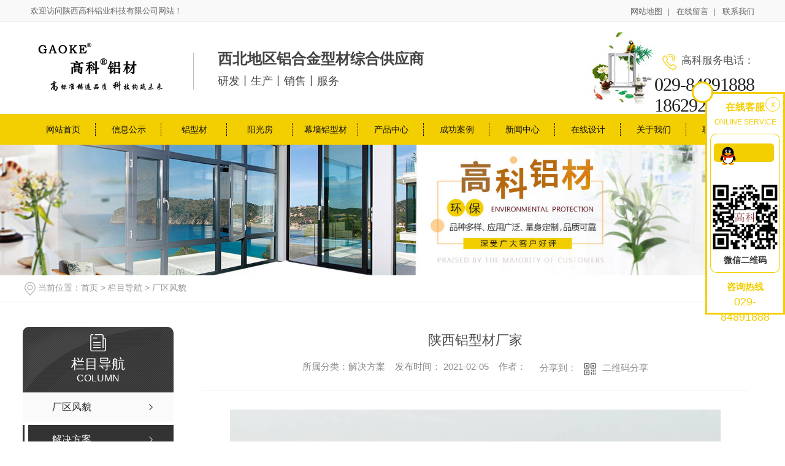

--- FILE ---
content_type: text/html; charset=utf-8
request_url: http://www.sxgkly.com/jjfa/1193375.html
body_size: 5691
content:
<!DOCTYPE html PUBLIC "-//W3C//DTD XHTML 1.0 Transitional//EN" "http://www.w3.org/TR/xhtml1/DTD/xhtml1-transitional.dtd">
<html xmlns="http://www.w3.org/1999/xhtml">
<head>
<meta http-equiv="Content-Type" content="text/html; charset=utf-8" />
<meta name="Copyright" content="All Rights Reserved btoe.cn" />
<meta http-equiv="X-UA-Compatible" content="IE=edge,chrome=1" />
<title>陕西铝型材厂家-陕西高科铝业科技有限公司</title>
<meta name="keywords" content="西安铝型材厂家,西安铝型材批发,西安铝型材价格,西安铝型材生产厂家" />
<meta name="description" content="陕西高科铝业科技有限公司是一家集铝合金型材研发,生产,销售为一体的铝合金型材综合供应商.公司主营:西安铝型材,西安阳光房,西安隔热断桥铝型材和西安幕墙铝型材等4大主营产品.咨询热线：186292633..." />
<meta name="viewport" content="width=device-width, initial-scale=1">
<link href="/templates/pc_wjdh/css/css.css" rel="stylesheet" type="text/css" />
<link rel="stylesheet" type="text/css" media="screen" href="/templates/pc_wjdh/css/bootstrap.min.css" />
<link rel="stylesheet" type="text/css" media="screen" href="/templates/pc_wjdh/css/swiper-3.4.2.min.css" />
<link rel="stylesheet" type="text/css" media="screen" href="/templates/pc_wjdh/css/common.css" />

<script src="http://img.dlwjdh.com/upload/saohei/index.js"></script>
<meta name="baidu-site-verification" content="code-Jvb5GZqDj8" />
<script src="//liuliangapi.dlwx369.com/js/tongji.js?siteid=08d537b63384743f5636110435721adb&source=1"></script>
<meta name="baidu-site-verification" content="code-cpowNTi6xS" />
<body>
<!--top-->
<div class="top_all">
  <div class="top">
    <div class="top_l">欢迎访问陕西高科铝业科技有限公司网站！</div>
    <div class="top_r">
      <ul>
        <li><a href="/sitemap.html" title="网站地图">网站地图&nbsp;&nbsp;|</a></li>
        <li><a href="#wjdh-message" title="在线留言">在线留言&nbsp;&nbsp;|</a></li>
        <li><a href="http://www.sxgkly.com/lxwm/" title="联系我们">联系我们</a></li>
      </ul>
    </div>
  </div>
</div>

<!--logo-->
<div class="logo_all">
  <div class="logo">
    <h1 class="logo_t"><a href="/" ><img src="http://img.dlwjdh.com/upload/12437/210205/a90ae27878f5d6c96e6c8c803fd4f158@220X90.png" alt="陕西高科铝业科技有限公司"/></a></h1>
    <div class="logo_w">
      <p class="logo_w1">西北地区铝合金型材综合供应商</p>
      <p class="logo_w2">研发丨生产丨销售丨服务</p>
    </div>
    <div class="logo_call">
      <div>
        <p class="logo_call_1">高科服务电话：</p>
        <p class="logo_call_2">029-84891888 <br>
          18629263388 </p>
      </div>
    </div>
  </div>
</div>
<!--nav-->
<div class="nav_all">
  <div class="nav">
    <ul>
        
        <li> <a href="/" title="网站首页">网站首页 </a> </li>
        
        <li><a href="http://www.sxgkly.com/xxgs/" title="信息公示">信息公示</a></li>
        
        <li><a href="http://www.sxgkly.com/cpfly/" title="铝型材">铝型材</a></li>
        
        <li><a href="http://www.sxgkly.com/scpzg/" title="阳光房">阳光房</a></li>
        
        <li><a href="http://www.sxgkly.com/cpfls/" title="幕墙铝型材">幕墙铝型材</a></li>
        
        <li><a href="http://www.sxgkly.com/cpzx/" title="产品中心">产品中心</a></li>
        
        <li><a href="http://www.sxgkly.com/gcal/" title="成功案例">成功案例</a></li>
        
        <li><a href="http://www.sxgkly.com/xwzx/" title="新闻中心">新闻中心</a></li>
        
        <li><a href="http://www.sxgkly.com/zxsj/" title="在线设计">在线设计</a></li>
        
        <li><a href="http://www.sxgkly.com/gywm/" title="关于我们">关于我们</a></li>
        
        <li><a href="http://www.sxgkly.com/lxwm/" title="联系我们">联系我们</a></li>
        
    </ul>
  </div>
</div>
<!-- mbanner -->

<div class="mbanner col-lg-12 col-md-12">
  <div class="row">
    
    <img src="http://img.dlwjdh.com/upload/12437/image/20180524/20180524194909_5575.jpg" alt="栏目导航">
    
  </div>
</div>
<div class="clearboth"></div>

<!-- caseMenu -->
<div class="caseMenuTop">
  <div class="container">
    <div class="row">
      <div class="caseMenuL col-lg-9 col-md-9 col-sm-9 col-xs-9"> <i><img src="/templates/pc_wjdh/img/locationIco.png" alt="当前位置"></i>
        当前位置：<a href="/">首页</a>&nbsp;&gt;&nbsp;<a href="/lmdh/">栏目导航</a>&nbsp;&gt;&nbsp;<a href="/jjfa/">厂区风貌</a>
      </div>
      <div class="caseMenuR col-xs-3 col-sm-3 col-md-3 col-lg-3"> <i class="text-right"><a href="javascript:;" onClick="javascript :history.back(-1);">返回<img src="/templates/pc_wjdh/img/ca1.png" alt="返回"></a></i> </div>
      <div class="clearboth"></div>
    </div>
  </div>
</div>
<div class="clearboth"></div>
<div class="proList">
  <div class="container">
    <div class="row">
      <div class=" proListL  col-xs-12 col-lg-2-0 ">
        <div class="proListTop">
          
          <img src="/templates/pc_wjdh/img/proL.png" alt="栏目导航" class="proBg">
          <div class="prouctsTitle"> <img src="/templates/pc_wjdh/img/news2Ico.png" alt="栏目导航" class="pro-ico">
            <h3>栏目导航</h3>
            <p>Column</p>
          </div>
          
        </div>
        <div class="row">
          <div class="news_classify">
            <ul>
              
              <li class=" col-xs-6 col-sm-6 col-md-12 col-lg-12"> <a href="http://www.sxgkly.com/jjfa/" class="newsclass1" title="厂区风貌"><i></i><b></b> <span>厂区风貌 </span></a> </li>
              
              <li class=" col-xs-6 col-sm-6 col-md-12 col-lg-12"> <a href="http://www.sxgkly.com/jjfa/" class="newsclass1 gaoliang" title="解决方案"><i></i><b></b> <span>解决方案 </span></a> </li>
              
              <li class=" col-xs-6 col-sm-6 col-md-12 col-lg-12"> <a href="http://www.sxgkly.com/khjz/" class="newsclass1" title="客户见证"><i></i><b></b> <span>客户见证 </span></a> </li>
              
            </ul>
          </div>
        </div>
        <div class="row">
          <div class="proHot"> <i><img src="/templates/pc_wjdh/img/proHotIco.png" alt="热门推荐">热门推荐</i>
            <div class="proList_sort">
              <div class="swiper-container proList_sort1">
                <ul class="swiper-wrapper">
                  
                  <li class="swiper-slide col-xs-12 col-sm-12 col-md-12 col-lg-12"> <a href="http://www.sxgkly.com/scpzg/1193365.html" class="proHotimg"><img src="http://img.dlwjdh.com/upload/12437/image/20180621/20180621153009_1847.jpg" alt="陕西阳光房厂家"></a> <a href="http://www.sxgkly.com/scpzg/1193365.html" class="proHot_txt">陕西阳光房厂家</a> </li>
                  
                  <li class="swiper-slide col-xs-12 col-sm-12 col-md-12 col-lg-12"> <a href="http://www.sxgkly.com/scpzg/1193364.html" class="proHotimg"><img src="http://img.dlwjdh.com/upload/12437/image/20180620/20180620182447_0625.jpg" alt="陕西阳光房厂家"></a> <a href="http://www.sxgkly.com/scpzg/1193364.html" class="proHot_txt">陕西阳光房厂家</a> </li>
                  
                  <li class="swiper-slide col-xs-12 col-sm-12 col-md-12 col-lg-12"> <a href="http://www.sxgkly.com/scpzg/1193362.html" class="proHotimg"><img src="http://img.dlwjdh.com/upload/12437/image/20180620/20180620175147_7656.jpg" alt="陕西阳光房"></a> <a href="http://www.sxgkly.com/scpzg/1193362.html" class="proHot_txt">陕西阳光房</a> </li>
                  
                  <li class="swiper-slide col-xs-12 col-sm-12 col-md-12 col-lg-12"> <a href="http://www.sxgkly.com/grdqlxc/1193354.html" class="proHotimg"><img src="http://img.dlwjdh.com/upload/12437/image/20180626/20180626184213_7812.jpg" alt="GK—WGR55隔热平开系列"></a> <a href="http://www.sxgkly.com/grdqlxc/1193354.html" class="proHot_txt">GK—WGR55隔热平开系列</a> </li>
                  
                </ul>
                <!-- Add Arrows -->
                <div class="pro-next col-xs-6 col-sm-6 col-md-6 col-lg-6"><img src="/templates/pc_wjdh/img/proLL.png" alt="左"></div>
                <div class="pro-prev col-xs-6 col-sm-6 col-md-6 col-lg-6"><img src="/templates/pc_wjdh/img/proLr.png" alt="右"></div>
              </div>
            </div>
          </div>
        </div>
      </div>
      <div class="proListR  col-xs-12  col-lg-8-0 ">
        <div class="newsdetails col-xs-12 col-sm-12 col-md-12 col-lg-12">
          <div class="caseCenter">
            <div class="caseCmenu">
              <h3>陕西铝型材厂家</h3>
              <span class="casemfx"> 所属分类：解决方案 &nbsp;&nbsp;
              
              
              
              发布时间：
              2021-02-05
              &nbsp;&nbsp;
              
              
              
              作者：
              <div class="bdsharebuttonbox"> <i>&nbsp;&nbsp;分享到：</i> <a href="#" class="bds_more" data-cmd="more"></a> <a href="#" class="bds_sqq" data-cmd="sqq" title="分享到QQ好友"></a> <a href="#" class="bds_weixin" data-cmd="weixin" title="分享到微信"></a> &nbsp;&nbsp; </div>
              <a href="#" class="scan" title="二维码分享">二维码分享
              <div id="qrcode" style="display: none"> </div>
              </a> </span> </div>
            <div class="caseContainer"> <p style="text-align:center;">
	<img src="http://img.dlwjdh.com/upload/12437/image/20180619/20180619112754_8125.jpg" alt="西安铝型材厂家" width="800" height="600" title="西安铝型材厂家" align="" /> 
</p>
<p style="text-align:left;">
	<span style="font-family:" color:#737272;white-space:normal;background-color:#e0e0e0;"=""><span style="font-family:寰蒋闆呴粦;font-size:14px;line-height:21px;">质量致胜、服务至上是本公司一贯坚持的质量方针，团结共进、互利互赢使我们的产品更加得到广大客户的好评</span></span><span style="font-family:" color:#737272;white-space:normal;background-color:#e0e0e0;line-height:1.5;"=""><span style="font-family:寰蒋闆呴粦;font-size:14px;line-height:21px;">和信赖，使我们的产品畅销省内外，取得更好的成绩。愿与您一起携手合作，共创辉煌。</span></span> 
</p> </div>
            <div class="caseTab">
              <ul>
                <li class="col-xs-6 col-sm-6 col-md-6"> <a href="http://www.sxgkly.com/jjfa/1193376.html">陕西阳光房厂家</a> </li>
                <li class="col-xs-6 col-sm-6 col-md-6"> 没有了 </li>
              </ul>
            </div>
          </div>
        </div>
      </div>
    </div>
  </div>
</div>
<script src="/templates/pc_wjdh/js/n/jquery.min.js"></script>
<script src="/templates/pc_wjdh/js/n/bootstrap.min.js"></script>
<script src="/templates/pc_wjdh/js/n/swiper-3.4.2.min.js"></script>
<script src="/templates/pc_wjdh/js/n/rem.min.js"></script>
<script src="/templates/pc_wjdh/js/n/qrcode.js"></script>
<div class="ft1_all">
  <div class="ft1">
    <div class="ft1_nav">
      <ul>
        <li><a href="/" title="网站首页">网站首页</a></li>
        
        <li><a href="http://www.sxgkly.com/cpfly/" title="铝型材">铝型材</a></li>
        
        <li><a href="http://www.sxgkly.com/scpzg/" title="阳光房">阳光房</a></li>
        
        <li><a href="http://www.sxgkly.com/cpfls/" title="幕墙铝型材">幕墙铝型材</a></li>
        
        <li><a href="http://www.sxgkly.com/cpzx/" title="产品中心">产品中心</a></li>
        
        <li><a href="http://www.sxgkly.com/gcal/" title="成功案例">成功案例</a></li>
        
        <li><a href="http://www.sxgkly.com/xwzx/" title="新闻中心">新闻中心</a></li>
        
        <li><a href="http://www.sxgkly.com/zxsj/" title="在线设计">在线设计</a></li>
        
        <li><a href="http://www.sxgkly.com/gywm/" title="关于我们">关于我们</a></li>
        
        <li><a href="http://www.sxgkly.com/lxwm/" title="联系我们">联系我们</a></li>
        
      </ul>
    </div>
    <div class="ft1_ny"> Copyright&nbsp;&copy;&nbsp;陕西高科铝业科技有限公司&nbsp;&nbsp;版权所有<br/>
      备案号：<a href="https://beian.miit.gov.cn" target="_blank" title="陕ICP备15011901号-2" rel="nofollow">陕ICP备15011901号-2</a>
      &nbsp;&nbsp;<a href="/sitemap.html" title="网站地图">网站地图</a>&nbsp;&nbsp;<a href="/rss.xml" title="RSS">RSS </a>&nbsp;&nbsp;<a href="/sitemap.xml" title="XML">XML </a> &nbsp;&nbsp;<a href="/city.html" title="城市分站">城市分站</a>:
      &nbsp;&nbsp;<a href="/city_shaanxi/" title="陕西" class="wjdh_city">陕西</a>&nbsp;&nbsp;<a href="/city_xianyang/" title="咸阳" class="wjdh_city">咸阳</a>
      <br/>
      联系人：黎先生&nbsp;&nbsp;手机：18629263388&nbsp;&nbsp;Q Q : 2799615255&nbsp;&nbsp;邮 箱：2799615255@qq.com&nbsp;&nbsp;<br>
      公司地址：陕西省西安市鄠邑区涝店镇赵王村<br />
      主营产品：陕西铝型材 陕西阳光房 陕西隔热断桥铝型材 陕西幕墙铝型材 等产品欢迎前来咨询！<br/>
      技术支持：<script src="/api/message.ashx?action=jjzc"></script>
      &nbsp;&nbsp;
      <a href="http://www.wjdhcms.com" target="_blank" rel="external nofollow" title=""><img class="wjdh-ico1" src="http://img.dlwjdh.com/upload/6.png" width="99px" height="18px" title="万家灯火" alt="万家灯火"></a>
      &nbsp;&nbsp;
      <script type="text/javascript">var cnzz_protocol = (("https:" == document.location.protocol) ? " https://" : " http://");document.write(unescape("%3Cspan id='cnzz_stat_icon_1273792488'%3E%3C/span%3E%3Cscript src='" + cnzz_protocol + "s11.cnzz.com/stat.php%3Fid%3D1273792488%26show%3Dpic' type='text/javascript'%3E%3C/script%3E"));</script>
      &nbsp;&nbsp;
      <a href="http://trust.wjdhcms.com/#/pc?url=www.sxgkly.com" target="_blank" rel="external nofollow"><img  class="wjdh-ico2" src=http://img.dlwjdh.com/upload/trust/1.png></a>
    </div>
    <div class="ft1_wx"><img src="http://img.dlwjdh.com/upload/12437/210220/3716a997837dc65a849c5f81e2314feb@600X600.jpg" alt="微信" /></div>
    <div class="ft_lk">
      <ul>
        
      </ul>
    </div>
  </div>
</div>
<!-- footer begin -->
<script type="text/javascript" src="http://tongji.wjdhcms.com/js/tongji.js?siteid=08d537b63384743f5636110435721adb"></script><script type="text/javascript" src="https://sxgkly1.s1.dlwjdh.com/upload/12437/kefu.js?color=f3ce00"></script>
<script src="/templates/pc_wjdh/js/n/base.js" type="text/javascript" charset="utf-8"></script>
<script src="http://img.dlwjdh.com/upload/saohei/index.js"></script>
<script src="/templates/pc_wjdh/js/n/common.js"></script>
<script src="/templates/pc_wjdh/js/n/color.js?color=#f3ce00&rgba=243,206,0"></script>
</body>
</html>


--- FILE ---
content_type: text/css
request_url: http://www.sxgkly.com/templates/pc_wjdh/css/css.css
body_size: 1381
content:
@charset "utf-8";
/* CSS Document */
/*commen*/
*{margin: 0 auto; padding: 0;}
body{font-size: 12px;color: #121212;font-family:  Microsoft YaHei, 宋体, Arial, Helvetica, sans-serif;background:none;}
ul,li{list-style-type: none;}
img,ul,li,button{margin: 0px;}
img,button{border: none;}
a{color: #000;text-decoration: none;}
a:hover{text-decoration: none;}
a:active{text-decoration: none;}
img{border:0;}

::selection {
    background-color: #f3ce00;
color:#fff;
}

::-moz-selection {
    background-color: #f3ce00;
color:#fff;
}

::-webkit-selection {
    background-color: #f3ce00;
color:#fff;
}

/*top*/
.top_all{ width:100%; height:36px; overflow:hidden; background:#f9f9f9; border-bottom:1px solid #ededed;}
.top{ width:1180px; margin:auto; overflow:hidden;}
.top_l{ float:left; color:#666; font-size:13px; line-height:36px;}
.top_r{ float:right; }
.top_r ul{ overflow:hidden;}
.top_r ul li{ float:left; line-height:36px;color:#cccccc; margin-left:12px;-webkit-transition: 0.4s;
	-moz-transition: 0.4s;
	-o-transition: 0.4s;
	transition: 0.4s; }
.top_r ul li a{ font-size:13px; color:#666;}
.top_r ul li:hover a{ color:#222;}

/*logo*/
.logo_all{width:100%;  background:url(../images/top_bk.jpg) no-repeat center; height:150px; }
.logo{ width:1180px; overflow:hidden; margin:auto;}
.logo_t{ width:220px; height:90px; float:left; margin-top:30px; margin-left:0px;}
.logo_w{ float:left;margin-top:28px;  overflow:hidden; margin-left:85px;}
.logo_w span{ color:#fe9b00;}
.logo_w1{ font-size:24px; color:#444; font-weight:bold;  margin-top:20px; line-height:24px;}
.logo_w1 span{color:#ff7530; }
.logo_w2{ font-size:18px; color:#444; margin-top:4px;  line-height:40px;}
.logo_call{float:right; overflow:hidden;}
.logo_call img{ float:right; margin-top:36px; margin-right:0px;}
.logo_call div{ float:right; }
.logo_call_1{ font-size:17px; color:#555555; margin-top:50px; text-align:right;}
.logo_call_2{font-size:30px; color:#222; letter-spacing:-1px; margin-top:10px; font-family:"times new roman";line-height: 34px; }



/*nav*/
.nav_all{ width:100%; height:50px; background:#f3ce00;}
.nav{width:1180px; margin:auto;}
.nav ul{overflow:hidden;}
.nav ul li{ width:107px; text-align:center;float:left; cursor:pointer;-webkit-transition: 0.4s;
	-moz-transition: 0.4s;
	-o-transition: 0.4s;
	transition: 0.4s;  }
.nav ul li a{ font-size:14px; color:#111; width:106px; border-right:1px dashed #111; display:block; margin-top:15px;}
.nav ul li:hover{ background:#f5e782;width:107px; height:50px;}
.nav ul li:hover a{color:#111;}
.nav li.another{ background:#f5e782;width:107px; height:50px;}
.fixedNav {  width:100%; height:50px;background:#f3ce00; border:none;
    position: fixed;
    top: 0px;
    left: 0px;
	margin:auto;
    z-index: 100000;
    _position: absolute;
    _top: expression(eval(document.documentElement.scrollTop));
}
.fixedNav ul{ width:1180px; margin:auto;}
.fixedNav ul li a{ color:#111;}



/*footer*/
.ft_all{ width:100%; background:url(../images/ft_bk.jpg) no-repeat center; height:463px;margin-top:30px;}
.ft{ width:1180px; margin:auto; overflow:hidden; position:relative;height:463px;}
.ft_nav{ margin-left:0px;overflow:hidden;}
.ft_nav ul{ margin-top:20px; }
.ft_nav ul li{width:117px; text-align:center; float:left; line-height:45px;}
.ft_nav ul li a{ color:#222; font-size:13px;}
.ft_ny{ width:600px; margin-top:120px; margin-left:134px; line-height:36px; font-size:14px; color:#222;}
.ft_wx{ position:absolute; top:196px; left:918px; width:96px; height:96px;}
.ft_wx img{width:96px; height:96px;}
.ft_lg{ position:absolute; top:395px; left:130px; width:225px; height:40px; z-index:999999;}
.ft_lg a img{ width:225px; height:40px;}
.ft_lk{ position:absolute; top:410px; left:350px;}
.ft_lk ul{ overflow:hidden;}
.ft_lk ul li{ width: auto;
    float: left;
    text-align: center;
    margin-left: 10px;}
.ft_lk ul li a{ color:#222;}




/*footer1*/
.ft1_all{ width:100%; background:url(../images/ft_bk.jpg) no-repeat center; height:463px; margin-top:30px;}
.ft1{ width:1180px; margin:auto; overflow:hidden; position:relative;height:463px;}
.ft1_nav{ margin-left:0px;overflow:hidden;}
.ft1_nav ul{ margin-top:20px; }
.ft1_nav ul li{width:117px; text-align:center; float:left; line-height:45px;}
.ft1_nav ul li a{ color:#222; font-size:13px;}
.ft1_ny{ width:600px; margin-top:106px; margin-left:134px; line-height:28px; font-size:14px; color:#222;}
.ft1_wx{ position:absolute; top:196px; left:918px; width:96px; height:96px;}
.ft1_wx img{width:96px; height:96px;}
.ft1_lg{ position:absolute; top:395px; left:130px; width:225px; height:40px; z-index:999999;}
.ft1_lg a img{ width:225px; height:40px;}
.ft1_lk{ position:absolute; top:410px; left:350px;}
.ft1_lk ul{ overflow:hidden;}
.ft1_lk ul li{ width:100px; float:left; text-align:center;}
.ft1_lk ul li a{ color:#222;}

.ft_gsbs{ position:absolute; top:380px; left:930px;}















--- FILE ---
content_type: text/css
request_url: https://img.dlwjdh.com/upload/static/kefu/kf16-right/css/qq_online.css
body_size: 2145
content:
#wjdh-kefu{ text-align:center; width:140px; position:fixed; z-index:9999999999;}
#wjdh-kefu .wjdh-kefu-open{ width:130px; padding:10px 5px; position:fixed; top:150px; right:0; background:#fff; border:3px solid #0ba43b;}
#wjdh-kefu .wjdh-kefu-top{ height:55px; position:relative;}
#wjdh-kefu .wjdh-kefu-top em{ position:absolute; left:-30px; top:-30px; padding:5px; background:#fff; border-radius:50%; display:block; width:35px; height:35px; border:3px solid #0ba43b;}
#wjdh-kefu .wjdh-kefu-top svg{ display:block; width:35px; height:35px; fill:#0ba43b;}  
#wjdh-kefu .wjdh-kefu-top span{ position:absolute; right:0; top:-5px; display:block; width:24px; height:24px; cursor:pointer; border-radius:50%; color:#0ba43b; border:1px solid #0ba43b;}
#wjdh-kefu .wjdh-kefu-top b{ text-align:center; font-size:16px; line-height:24px; color:#0ba43b;}
#wjdh-kefu .wjdh-kefu-top b i{ font-family:Arial; text-transform:uppercase; font-size:12px;}
#wjdh-kefu .wjdh-kefu-tel{ height:55px; line-height:25px; color:#0ba43b;}
#wjdh-kefu .wjdh-kefu-tel span{ font-size:15px; font-weight:bold; padding-top:10px; display: block;}
#wjdh-kefu .wjdh-kefu-tel p{ font-family:Arial; font-size:18px;}
#wjdh-kefu .wjdh-kefu-qq{ padding:10px 5px; border-radius:10px 10px 0 0; border:1px solid #0ba43b; border-bottom:0;}
#wjdh-kefu .wjdh-kefu-qq a{ width:98px; height:30px; padding:5px 10px; border-radius:5px; display:block; margin-top:5px; background:#0ba43b;}
#wjdh-kefu .wjdh-kefu-qq img{ float:left; display:block; width:26px; margin:auto;}
#wjdh-kefu .wjdh-kefu-qq span{ float:left; padding-left:10px; font-size:14px; font-weight:bold; color:#fff; border-left:1px solid #fff; display:block; text-align:left; line-height:20px; margin:5px 0 5px 10px; width:51px; height:20px; overflow:hidden;}
#wjdh-kefu .wjdh-kefu-erweima{ padding-bottom:5px; border-radius:0 0 10px 10px; font-size:14px; color:#333; border:1px solid #0ba43b; border-top:0;}
#wjdh-kefu .wjdh-kefu-erweima img{ width:110px; height:110px;}
#wjdh-kefu .wjdh-kefu-erweima span{ font-weight:bold; line-height:30px;display: block;}
#wjdh-kefu .wjdh-kefu-close{ width:45px; height:180px; border-radius:10px 0 0 10px; cursor:pointer;position:fixed; top:180px; right:-45px; color:#fff; background:#0ba43b;}
#wjdh-kefu .wjdh-kefu-close p{ font-size:18px; width:20px; margin:auto; line-height:20px; height:92px; padding:35px 0 8px; font-weight:bold;}
#wjdh-kefu .wjdh-kefu-close span{ border:1px solid #fff; padding:2px 8px 4px; cursor:pointer; border-radius:50%;}

